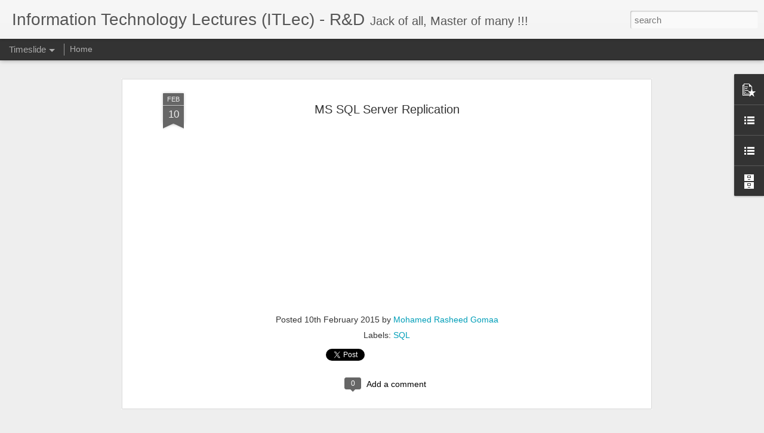

--- FILE ---
content_type: text/javascript; charset=UTF-8
request_url: https://www.itlec.com/?v=0&action=initial&widgetId=BlogArchive1&responseType=js&xssi_token=AOuZoY6QRDHM77Z9uhl9Fbllx8mblnFYdw%3A1768552326981
body_size: 1771
content:
try {
_WidgetManager._HandleControllerResult('BlogArchive1', 'initial',{'url': 'https://www.itlec.com/search?updated-min\x3d1969-12-31T16:00:00-08:00\x26updated-max\x3d292278994-08-17T07:12:55Z\x26max-results\x3d50', 'name': 'All Posts', 'expclass': 'expanded', 'toggleId': 'ALL-0', 'post-count': 1028, 'data': [{'url': 'https://www.itlec.com/2026/', 'name': '2026', 'expclass': 'expanded', 'toggleId': 'YEARLY-1767254400000', 'post-count': 3, 'data': [{'url': 'https://www.itlec.com/2026/01/', 'name': 'January', 'expclass': 'expanded', 'toggleId': 'MONTHLY-1767254400000', 'post-count': 3, 'posts': [{'title': 'Software Evaluation', 'url': 'https://www.itlec.com/2026/01/software-evaluation.html'}, {'title': 'IT Operations Management (ITOM)', 'url': 'https://www.itlec.com/2026/01/it-operations-management-itom.html'}, {'title': 'Data Flow Diagram (DFD)', 'url': 'https://www.itlec.com/2026/01/data-flow-diagram-dfd.html'}]}]}, {'url': 'https://www.itlec.com/2025/', 'name': '2025', 'expclass': 'collapsed', 'toggleId': 'YEARLY-1735718400000', 'post-count': 14, 'data': [{'url': 'https://www.itlec.com/2025/12/', 'name': 'December', 'expclass': 'collapsed', 'toggleId': 'MONTHLY-1764576000000', 'post-count': 2}, {'url': 'https://www.itlec.com/2025/11/', 'name': 'November', 'expclass': 'collapsed', 'toggleId': 'MONTHLY-1761980400000', 'post-count': 1}, {'url': 'https://www.itlec.com/2025/09/', 'name': 'September', 'expclass': 'collapsed', 'toggleId': 'MONTHLY-1756710000000', 'post-count': 1}, {'url': 'https://www.itlec.com/2025/05/', 'name': 'May', 'expclass': 'collapsed', 'toggleId': 'MONTHLY-1746082800000', 'post-count': 1}, {'url': 'https://www.itlec.com/2025/04/', 'name': 'April', 'expclass': 'collapsed', 'toggleId': 'MONTHLY-1743490800000', 'post-count': 1}, {'url': 'https://www.itlec.com/2025/03/', 'name': 'March', 'expclass': 'collapsed', 'toggleId': 'MONTHLY-1740816000000', 'post-count': 3}, {'url': 'https://www.itlec.com/2025/02/', 'name': 'February', 'expclass': 'collapsed', 'toggleId': 'MONTHLY-1738396800000', 'post-count': 5}]}, {'url': 'https://www.itlec.com/2024/', 'name': '2024', 'expclass': 'collapsed', 'toggleId': 'YEARLY-1704096000000', 'post-count': 36, 'data': [{'url': 'https://www.itlec.com/2024/12/', 'name': 'December', 'expclass': 'collapsed', 'toggleId': 'MONTHLY-1733040000000', 'post-count': 3}, {'url': 'https://www.itlec.com/2024/09/', 'name': 'September', 'expclass': 'collapsed', 'toggleId': 'MONTHLY-1725174000000', 'post-count': 2}, {'url': 'https://www.itlec.com/2024/06/', 'name': 'June', 'expclass': 'collapsed', 'toggleId': 'MONTHLY-1717225200000', 'post-count': 2}, {'url': 'https://www.itlec.com/2024/05/', 'name': 'May', 'expclass': 'collapsed', 'toggleId': 'MONTHLY-1714546800000', 'post-count': 9}, {'url': 'https://www.itlec.com/2024/04/', 'name': 'April', 'expclass': 'collapsed', 'toggleId': 'MONTHLY-1711954800000', 'post-count': 6}, {'url': 'https://www.itlec.com/2024/03/', 'name': 'March', 'expclass': 'collapsed', 'toggleId': 'MONTHLY-1709280000000', 'post-count': 7}, {'url': 'https://www.itlec.com/2024/02/', 'name': 'February', 'expclass': 'collapsed', 'toggleId': 'MONTHLY-1706774400000', 'post-count': 4}, {'url': 'https://www.itlec.com/2024/01/', 'name': 'January', 'expclass': 'collapsed', 'toggleId': 'MONTHLY-1704096000000', 'post-count': 3}]}, {'url': 'https://www.itlec.com/2023/', 'name': '2023', 'expclass': 'collapsed', 'toggleId': 'YEARLY-1672560000000', 'post-count': 73, 'data': [{'url': 'https://www.itlec.com/2023/12/', 'name': 'December', 'expclass': 'collapsed', 'toggleId': 'MONTHLY-1701417600000', 'post-count': 12}, {'url': 'https://www.itlec.com/2023/11/', 'name': 'November', 'expclass': 'collapsed', 'toggleId': 'MONTHLY-1698822000000', 'post-count': 14}, {'url': 'https://www.itlec.com/2023/10/', 'name': 'October', 'expclass': 'collapsed', 'toggleId': 'MONTHLY-1696143600000', 'post-count': 19}, {'url': 'https://www.itlec.com/2023/09/', 'name': 'September', 'expclass': 'collapsed', 'toggleId': 'MONTHLY-1693551600000', 'post-count': 3}, {'url': 'https://www.itlec.com/2023/08/', 'name': 'August', 'expclass': 'collapsed', 'toggleId': 'MONTHLY-1690873200000', 'post-count': 1}, {'url': 'https://www.itlec.com/2023/07/', 'name': 'July', 'expclass': 'collapsed', 'toggleId': 'MONTHLY-1688194800000', 'post-count': 2}, {'url': 'https://www.itlec.com/2023/05/', 'name': 'May', 'expclass': 'collapsed', 'toggleId': 'MONTHLY-1682924400000', 'post-count': 7}, {'url': 'https://www.itlec.com/2023/04/', 'name': 'April', 'expclass': 'collapsed', 'toggleId': 'MONTHLY-1680332400000', 'post-count': 6}, {'url': 'https://www.itlec.com/2023/03/', 'name': 'March', 'expclass': 'collapsed', 'toggleId': 'MONTHLY-1677657600000', 'post-count': 4}, {'url': 'https://www.itlec.com/2023/02/', 'name': 'February', 'expclass': 'collapsed', 'toggleId': 'MONTHLY-1675238400000', 'post-count': 1}, {'url': 'https://www.itlec.com/2023/01/', 'name': 'January', 'expclass': 'collapsed', 'toggleId': 'MONTHLY-1672560000000', 'post-count': 4}]}, {'url': 'https://www.itlec.com/2022/', 'name': '2022', 'expclass': 'collapsed', 'toggleId': 'YEARLY-1641024000000', 'post-count': 100, 'data': [{'url': 'https://www.itlec.com/2022/12/', 'name': 'December', 'expclass': 'collapsed', 'toggleId': 'MONTHLY-1669881600000', 'post-count': 26}, {'url': 'https://www.itlec.com/2022/11/', 'name': 'November', 'expclass': 'collapsed', 'toggleId': 'MONTHLY-1667286000000', 'post-count': 7}, {'url': 'https://www.itlec.com/2022/10/', 'name': 'October', 'expclass': 'collapsed', 'toggleId': 'MONTHLY-1664607600000', 'post-count': 11}, {'url': 'https://www.itlec.com/2022/09/', 'name': 'September', 'expclass': 'collapsed', 'toggleId': 'MONTHLY-1662015600000', 'post-count': 6}, {'url': 'https://www.itlec.com/2022/08/', 'name': 'August', 'expclass': 'collapsed', 'toggleId': 'MONTHLY-1659337200000', 'post-count': 7}, {'url': 'https://www.itlec.com/2022/06/', 'name': 'June', 'expclass': 'collapsed', 'toggleId': 'MONTHLY-1654066800000', 'post-count': 3}, {'url': 'https://www.itlec.com/2022/05/', 'name': 'May', 'expclass': 'collapsed', 'toggleId': 'MONTHLY-1651388400000', 'post-count': 11}, {'url': 'https://www.itlec.com/2022/04/', 'name': 'April', 'expclass': 'collapsed', 'toggleId': 'MONTHLY-1648796400000', 'post-count': 11}, {'url': 'https://www.itlec.com/2022/03/', 'name': 'March', 'expclass': 'collapsed', 'toggleId': 'MONTHLY-1646121600000', 'post-count': 4}, {'url': 'https://www.itlec.com/2022/02/', 'name': 'February', 'expclass': 'collapsed', 'toggleId': 'MONTHLY-1643702400000', 'post-count': 1}, {'url': 'https://www.itlec.com/2022/01/', 'name': 'January', 'expclass': 'collapsed', 'toggleId': 'MONTHLY-1641024000000', 'post-count': 13}]}, {'url': 'https://www.itlec.com/2021/', 'name': '2021', 'expclass': 'collapsed', 'toggleId': 'YEARLY-1609488000000', 'post-count': 85, 'data': [{'url': 'https://www.itlec.com/2021/12/', 'name': 'December', 'expclass': 'collapsed', 'toggleId': 'MONTHLY-1638345600000', 'post-count': 11}, {'url': 'https://www.itlec.com/2021/11/', 'name': 'November', 'expclass': 'collapsed', 'toggleId': 'MONTHLY-1635750000000', 'post-count': 3}, {'url': 'https://www.itlec.com/2021/10/', 'name': 'October', 'expclass': 'collapsed', 'toggleId': 'MONTHLY-1633071600000', 'post-count': 21}, {'url': 'https://www.itlec.com/2021/09/', 'name': 'September', 'expclass': 'collapsed', 'toggleId': 'MONTHLY-1630479600000', 'post-count': 15}, {'url': 'https://www.itlec.com/2021/08/', 'name': 'August', 'expclass': 'collapsed', 'toggleId': 'MONTHLY-1627801200000', 'post-count': 13}, {'url': 'https://www.itlec.com/2021/07/', 'name': 'July', 'expclass': 'collapsed', 'toggleId': 'MONTHLY-1625122800000', 'post-count': 7}, {'url': 'https://www.itlec.com/2021/06/', 'name': 'June', 'expclass': 'collapsed', 'toggleId': 'MONTHLY-1622530800000', 'post-count': 1}, {'url': 'https://www.itlec.com/2021/05/', 'name': 'May', 'expclass': 'collapsed', 'toggleId': 'MONTHLY-1619852400000', 'post-count': 6}, {'url': 'https://www.itlec.com/2021/03/', 'name': 'March', 'expclass': 'collapsed', 'toggleId': 'MONTHLY-1614585600000', 'post-count': 3}, {'url': 'https://www.itlec.com/2021/02/', 'name': 'February', 'expclass': 'collapsed', 'toggleId': 'MONTHLY-1612166400000', 'post-count': 3}, {'url': 'https://www.itlec.com/2021/01/', 'name': 'January', 'expclass': 'collapsed', 'toggleId': 'MONTHLY-1609488000000', 'post-count': 2}]}, {'url': 'https://www.itlec.com/2020/', 'name': '2020', 'expclass': 'collapsed', 'toggleId': 'YEARLY-1577865600000', 'post-count': 34, 'data': [{'url': 'https://www.itlec.com/2020/12/', 'name': 'December', 'expclass': 'collapsed', 'toggleId': 'MONTHLY-1606809600000', 'post-count': 2}, {'url': 'https://www.itlec.com/2020/10/', 'name': 'October', 'expclass': 'collapsed', 'toggleId': 'MONTHLY-1601535600000', 'post-count': 1}, {'url': 'https://www.itlec.com/2020/09/', 'name': 'September', 'expclass': 'collapsed', 'toggleId': 'MONTHLY-1598943600000', 'post-count': 2}, {'url': 'https://www.itlec.com/2020/08/', 'name': 'August', 'expclass': 'collapsed', 'toggleId': 'MONTHLY-1596265200000', 'post-count': 5}, {'url': 'https://www.itlec.com/2020/07/', 'name': 'July', 'expclass': 'collapsed', 'toggleId': 'MONTHLY-1593586800000', 'post-count': 7}, {'url': 'https://www.itlec.com/2020/06/', 'name': 'June', 'expclass': 'collapsed', 'toggleId': 'MONTHLY-1590994800000', 'post-count': 8}, {'url': 'https://www.itlec.com/2020/05/', 'name': 'May', 'expclass': 'collapsed', 'toggleId': 'MONTHLY-1588316400000', 'post-count': 3}, {'url': 'https://www.itlec.com/2020/03/', 'name': 'March', 'expclass': 'collapsed', 'toggleId': 'MONTHLY-1583049600000', 'post-count': 2}, {'url': 'https://www.itlec.com/2020/02/', 'name': 'February', 'expclass': 'collapsed', 'toggleId': 'MONTHLY-1580544000000', 'post-count': 1}, {'url': 'https://www.itlec.com/2020/01/', 'name': 'January', 'expclass': 'collapsed', 'toggleId': 'MONTHLY-1577865600000', 'post-count': 3}]}, {'url': 'https://www.itlec.com/2019/', 'name': '2019', 'expclass': 'collapsed', 'toggleId': 'YEARLY-1546329600000', 'post-count': 25, 'data': [{'url': 'https://www.itlec.com/2019/11/', 'name': 'November', 'expclass': 'collapsed', 'toggleId': 'MONTHLY-1572591600000', 'post-count': 3}, {'url': 'https://www.itlec.com/2019/10/', 'name': 'October', 'expclass': 'collapsed', 'toggleId': 'MONTHLY-1569913200000', 'post-count': 1}, {'url': 'https://www.itlec.com/2019/09/', 'name': 'September', 'expclass': 'collapsed', 'toggleId': 'MONTHLY-1567321200000', 'post-count': 2}, {'url': 'https://www.itlec.com/2019/08/', 'name': 'August', 'expclass': 'collapsed', 'toggleId': 'MONTHLY-1564642800000', 'post-count': 5}, {'url': 'https://www.itlec.com/2019/07/', 'name': 'July', 'expclass': 'collapsed', 'toggleId': 'MONTHLY-1561964400000', 'post-count': 1}, {'url': 'https://www.itlec.com/2019/06/', 'name': 'June', 'expclass': 'collapsed', 'toggleId': 'MONTHLY-1559372400000', 'post-count': 5}, {'url': 'https://www.itlec.com/2019/05/', 'name': 'May', 'expclass': 'collapsed', 'toggleId': 'MONTHLY-1556694000000', 'post-count': 2}, {'url': 'https://www.itlec.com/2019/04/', 'name': 'April', 'expclass': 'collapsed', 'toggleId': 'MONTHLY-1554102000000', 'post-count': 4}, {'url': 'https://www.itlec.com/2019/03/', 'name': 'March', 'expclass': 'collapsed', 'toggleId': 'MONTHLY-1551427200000', 'post-count': 2}]}, {'url': 'https://www.itlec.com/2018/', 'name': '2018', 'expclass': 'collapsed', 'toggleId': 'YEARLY-1514793600000', 'post-count': 52, 'data': [{'url': 'https://www.itlec.com/2018/11/', 'name': 'November', 'expclass': 'collapsed', 'toggleId': 'MONTHLY-1541055600000', 'post-count': 3}, {'url': 'https://www.itlec.com/2018/10/', 'name': 'October', 'expclass': 'collapsed', 'toggleId': 'MONTHLY-1538377200000', 'post-count': 4}, {'url': 'https://www.itlec.com/2018/07/', 'name': 'July', 'expclass': 'collapsed', 'toggleId': 'MONTHLY-1530428400000', 'post-count': 1}, {'url': 'https://www.itlec.com/2018/06/', 'name': 'June', 'expclass': 'collapsed', 'toggleId': 'MONTHLY-1527836400000', 'post-count': 6}, {'url': 'https://www.itlec.com/2018/05/', 'name': 'May', 'expclass': 'collapsed', 'toggleId': 'MONTHLY-1525158000000', 'post-count': 2}, {'url': 'https://www.itlec.com/2018/04/', 'name': 'April', 'expclass': 'collapsed', 'toggleId': 'MONTHLY-1522566000000', 'post-count': 16}, {'url': 'https://www.itlec.com/2018/03/', 'name': 'March', 'expclass': 'collapsed', 'toggleId': 'MONTHLY-1519891200000', 'post-count': 7}, {'url': 'https://www.itlec.com/2018/02/', 'name': 'February', 'expclass': 'collapsed', 'toggleId': 'MONTHLY-1517472000000', 'post-count': 4}, {'url': 'https://www.itlec.com/2018/01/', 'name': 'January', 'expclass': 'collapsed', 'toggleId': 'MONTHLY-1514793600000', 'post-count': 9}]}, {'url': 'https://www.itlec.com/2017/', 'name': '2017', 'expclass': 'collapsed', 'toggleId': 'YEARLY-1483257600000', 'post-count': 186, 'data': [{'url': 'https://www.itlec.com/2017/12/', 'name': 'December', 'expclass': 'collapsed', 'toggleId': 'MONTHLY-1512115200000', 'post-count': 7}, {'url': 'https://www.itlec.com/2017/11/', 'name': 'November', 'expclass': 'collapsed', 'toggleId': 'MONTHLY-1509519600000', 'post-count': 17}, {'url': 'https://www.itlec.com/2017/10/', 'name': 'October', 'expclass': 'collapsed', 'toggleId': 'MONTHLY-1506841200000', 'post-count': 2}, {'url': 'https://www.itlec.com/2017/09/', 'name': 'September', 'expclass': 'collapsed', 'toggleId': 'MONTHLY-1504249200000', 'post-count': 10}, {'url': 'https://www.itlec.com/2017/08/', 'name': 'August', 'expclass': 'collapsed', 'toggleId': 'MONTHLY-1501570800000', 'post-count': 7}, {'url': 'https://www.itlec.com/2017/07/', 'name': 'July', 'expclass': 'collapsed', 'toggleId': 'MONTHLY-1498892400000', 'post-count': 8}, {'url': 'https://www.itlec.com/2017/06/', 'name': 'June', 'expclass': 'collapsed', 'toggleId': 'MONTHLY-1496300400000', 'post-count': 4}, {'url': 'https://www.itlec.com/2017/05/', 'name': 'May', 'expclass': 'collapsed', 'toggleId': 'MONTHLY-1493622000000', 'post-count': 24}, {'url': 'https://www.itlec.com/2017/04/', 'name': 'April', 'expclass': 'collapsed', 'toggleId': 'MONTHLY-1491030000000', 'post-count': 27}, {'url': 'https://www.itlec.com/2017/03/', 'name': 'March', 'expclass': 'collapsed', 'toggleId': 'MONTHLY-1488355200000', 'post-count': 30}, {'url': 'https://www.itlec.com/2017/02/', 'name': 'February', 'expclass': 'collapsed', 'toggleId': 'MONTHLY-1485936000000', 'post-count': 30}, {'url': 'https://www.itlec.com/2017/01/', 'name': 'January', 'expclass': 'collapsed', 'toggleId': 'MONTHLY-1483257600000', 'post-count': 20}]}, {'url': 'https://www.itlec.com/2016/', 'name': '2016', 'expclass': 'collapsed', 'toggleId': 'YEARLY-1451635200000', 'post-count': 192, 'data': [{'url': 'https://www.itlec.com/2016/12/', 'name': 'December', 'expclass': 'collapsed', 'toggleId': 'MONTHLY-1480579200000', 'post-count': 15}, {'url': 'https://www.itlec.com/2016/11/', 'name': 'November', 'expclass': 'collapsed', 'toggleId': 'MONTHLY-1477983600000', 'post-count': 6}, {'url': 'https://www.itlec.com/2016/10/', 'name': 'October', 'expclass': 'collapsed', 'toggleId': 'MONTHLY-1475305200000', 'post-count': 6}, {'url': 'https://www.itlec.com/2016/09/', 'name': 'September', 'expclass': 'collapsed', 'toggleId': 'MONTHLY-1472713200000', 'post-count': 16}, {'url': 'https://www.itlec.com/2016/08/', 'name': 'August', 'expclass': 'collapsed', 'toggleId': 'MONTHLY-1470034800000', 'post-count': 17}, {'url': 'https://www.itlec.com/2016/07/', 'name': 'July', 'expclass': 'collapsed', 'toggleId': 'MONTHLY-1467356400000', 'post-count': 14}, {'url': 'https://www.itlec.com/2016/06/', 'name': 'June', 'expclass': 'collapsed', 'toggleId': 'MONTHLY-1464764400000', 'post-count': 12}, {'url': 'https://www.itlec.com/2016/05/', 'name': 'May', 'expclass': 'collapsed', 'toggleId': 'MONTHLY-1462086000000', 'post-count': 11}, {'url': 'https://www.itlec.com/2016/04/', 'name': 'April', 'expclass': 'collapsed', 'toggleId': 'MONTHLY-1459494000000', 'post-count': 30}, {'url': 'https://www.itlec.com/2016/03/', 'name': 'March', 'expclass': 'collapsed', 'toggleId': 'MONTHLY-1456819200000', 'post-count': 42}, {'url': 'https://www.itlec.com/2016/02/', 'name': 'February', 'expclass': 'collapsed', 'toggleId': 'MONTHLY-1454313600000', 'post-count': 10}, {'url': 'https://www.itlec.com/2016/01/', 'name': 'January', 'expclass': 'collapsed', 'toggleId': 'MONTHLY-1451635200000', 'post-count': 13}]}, {'url': 'https://www.itlec.com/2015/', 'name': '2015', 'expclass': 'collapsed', 'toggleId': 'YEARLY-1420099200000', 'post-count': 171, 'data': [{'url': 'https://www.itlec.com/2015/12/', 'name': 'December', 'expclass': 'collapsed', 'toggleId': 'MONTHLY-1448956800000', 'post-count': 15}, {'url': 'https://www.itlec.com/2015/11/', 'name': 'November', 'expclass': 'collapsed', 'toggleId': 'MONTHLY-1446361200000', 'post-count': 29}, {'url': 'https://www.itlec.com/2015/10/', 'name': 'October', 'expclass': 'collapsed', 'toggleId': 'MONTHLY-1443682800000', 'post-count': 26}, {'url': 'https://www.itlec.com/2015/09/', 'name': 'September', 'expclass': 'collapsed', 'toggleId': 'MONTHLY-1441090800000', 'post-count': 4}, {'url': 'https://www.itlec.com/2015/08/', 'name': 'August', 'expclass': 'collapsed', 'toggleId': 'MONTHLY-1438412400000', 'post-count': 8}, {'url': 'https://www.itlec.com/2015/07/', 'name': 'July', 'expclass': 'collapsed', 'toggleId': 'MONTHLY-1435734000000', 'post-count': 4}, {'url': 'https://www.itlec.com/2015/06/', 'name': 'June', 'expclass': 'collapsed', 'toggleId': 'MONTHLY-1433142000000', 'post-count': 24}, {'url': 'https://www.itlec.com/2015/05/', 'name': 'May', 'expclass': 'collapsed', 'toggleId': 'MONTHLY-1430463600000', 'post-count': 10}, {'url': 'https://www.itlec.com/2015/04/', 'name': 'April', 'expclass': 'collapsed', 'toggleId': 'MONTHLY-1427871600000', 'post-count': 12}, {'url': 'https://www.itlec.com/2015/03/', 'name': 'March', 'expclass': 'collapsed', 'toggleId': 'MONTHLY-1425196800000', 'post-count': 8}, {'url': 'https://www.itlec.com/2015/02/', 'name': 'February', 'expclass': 'collapsed', 'toggleId': 'MONTHLY-1422777600000', 'post-count': 23}, {'url': 'https://www.itlec.com/2015/01/', 'name': 'January', 'expclass': 'collapsed', 'toggleId': 'MONTHLY-1420099200000', 'post-count': 8}]}, {'url': 'https://www.itlec.com/2014/', 'name': '2014', 'expclass': 'collapsed', 'toggleId': 'YEARLY-1388563200000', 'post-count': 44, 'data': [{'url': 'https://www.itlec.com/2014/12/', 'name': 'December', 'expclass': 'collapsed', 'toggleId': 'MONTHLY-1417420800000', 'post-count': 2}, {'url': 'https://www.itlec.com/2014/11/', 'name': 'November', 'expclass': 'collapsed', 'toggleId': 'MONTHLY-1414825200000', 'post-count': 10}, {'url': 'https://www.itlec.com/2014/10/', 'name': 'October', 'expclass': 'collapsed', 'toggleId': 'MONTHLY-1412146800000', 'post-count': 23}, {'url': 'https://www.itlec.com/2014/09/', 'name': 'September', 'expclass': 'collapsed', 'toggleId': 'MONTHLY-1409554800000', 'post-count': 9}]}, {'url': 'https://www.itlec.com/2009/', 'name': '2009', 'expclass': 'collapsed', 'toggleId': 'YEARLY-1230796800000', 'post-count': 13, 'data': [{'url': 'https://www.itlec.com/2009/11/', 'name': 'November', 'expclass': 'collapsed', 'toggleId': 'MONTHLY-1257058800000', 'post-count': 2}, {'url': 'https://www.itlec.com/2009/10/', 'name': 'October', 'expclass': 'collapsed', 'toggleId': 'MONTHLY-1254380400000', 'post-count': 11}]}], 'toggleopen': 'MONTHLY-1767254400000', 'style': 'HIERARCHY', 'title': 'Blog Archive'});
} catch (e) {
  if (typeof log != 'undefined') {
    log('HandleControllerResult failed: ' + e);
  }
}


--- FILE ---
content_type: text/javascript; charset=UTF-8
request_url: https://www.itlec.com/?v=0&action=initial&widgetId=PopularPosts1&responseType=js&xssi_token=AOuZoY6QRDHM77Z9uhl9Fbllx8mblnFYdw%3A1768552326981
body_size: 2357
content:
try {
_WidgetManager._HandleControllerResult('PopularPosts1', 'initial',{'title': '', 'showSnippets': true, 'showThumbnails': true, 'thumbnailSize': 72, 'showAuthor': true, 'showDate': true, 'posts': [{'id': '1797607092041806241', 'title': 'Generate Class Diagram - Eclipse Java', 'href': 'https://www.itlec.com/2022/01/generate-class-diagram-eclipse-java.html', 'snippet': '\xa0 1- Download this file:- https://github.com/ITLec/Miscellaneous/blob/main/GenerateDiagrams/objectaid-1.2.4.zip?raw\x3dtrue 2-\xa0 Open eclipse \x3d\x3d...', 'thumbnail': 'https://blogger.googleusercontent.com/img/b/R29vZ2xl/AVvXsEj826nFHHxXMM1W5osaX6tq77vGSmR6reY9hdTJT7IbEqf3PjHegUaYf7Gls_DRUoPAnzbq14XsgYaKUzdyeawV42N-mKniSMvMHl-fv5AhaqE5iiK4mbYExc4UcioVkQ83xTyxs-AB3tPP/s72-c/image.png', 'featuredImage': 'https://blogger.googleusercontent.com/img/b/R29vZ2xl/AVvXsEj826nFHHxXMM1W5osaX6tq77vGSmR6reY9hdTJT7IbEqf3PjHegUaYf7Gls_DRUoPAnzbq14XsgYaKUzdyeawV42N-mKniSMvMHl-fv5AhaqE5iiK4mbYExc4UcioVkQ83xTyxs-AB3tPP/s16000/image.png'}, {'id': '1852194660092044364', 'title': 'How To Change ToolBar Background Color Inside Xamarin.Forms?', 'href': 'https://www.itlec.com/2017/09/xamarin-change-toolbar-background-color.html', 'snippet': '     \xa0 \xa0 \xa0 \xa0 public App()  \xa0 \xa0 \xa0 \xa0 {  \xa0 \xa0 \xa0 \xa0 \xa0 \xa0 InitializeComponent();  \xa0 \xa0 \xa0 \xa0 \xa0 \xa0 MainPage \x3d new NavigationPage(new MainPage1())  \xa0 \xa0 \xa0 ...', 'thumbnail': 'https://blogger.googleusercontent.com/img/b/R29vZ2xl/AVvXsEhAekOMjUvq05jya9f1-x5by6ipGkt4u7yL-NbjFTpymuRNQcFsgZkzlyB_zU0MdqicLp_NNTdyZzq9rx1BRA9_bPE9GrW9hQlqrro4m-x9yGlO2gDLo27ewkK4l-Sq9tf2PK6nuUisK8g/s72-c/ToolBarBackgroundColor.png', 'featuredImage': 'https://blogger.googleusercontent.com/img/b/R29vZ2xl/AVvXsEhAekOMjUvq05jya9f1-x5by6ipGkt4u7yL-NbjFTpymuRNQcFsgZkzlyB_zU0MdqicLp_NNTdyZzq9rx1BRA9_bPE9GrW9hQlqrro4m-x9yGlO2gDLo27ewkK4l-Sq9tf2PK6nuUisK8g/s640/ToolBarBackgroundColor.png'}, {'id': '8075839372682459394', 'title': 'How To Get \x26 Set Global Variable Inside Xamarin.Forms App?', 'href': 'https://www.itlec.com/2016/08/how-to-get-set-global-variable-inside.html', 'snippet': '  To share a variable between the whole Xamarin.Forms application, There are three ways:-      Application.Current.Properties      \xa0 \xa0 \xa0 \xa0 p...'}, {'id': '7185041160046949998', 'title': 'Easiest Way To Implement Progress Bar Inside Xamarin.Forms', 'href': 'https://www.itlec.com/2017/08/easiest-way-to-implement-progress-bar-xamarin.html', 'snippet': '        Create Xamarin.Forms Project  Add the Nuget package to your main   library\xa0https://www.nuget.org/packages/ITLec.XamarinForms.Tool.Ad...', 'thumbnail': 'https://lh3.googleusercontent.com/blogger_img_proxy/AEn0k_tcI1I6MCm31r1LXq9aTYlpya9N6bD_HyHWVP92fUNFGYRetiXyAGJH37KcYdLcy8JuYD-nRDolaCkg6zL3SgqnQ9Eg933WpVAQSHc', 'featuredImage': 'https://lh3.googleusercontent.com/blogger_img_proxy/AEn0k_tcI1I6MCm31r1LXq9aTYlpya9N6bD_HyHWVP92fUNFGYRetiXyAGJH37KcYdLcy8JuYD-nRDolaCkg6zL3SgqnQ9Eg933WpVAQSHc'}, {'id': '3280650233334818161', 'title': 'FormXml Manager For Dynamics 365 CRM, XrmToolBox', 'href': 'https://www.itlec.com/2017/09/formxml-manager.html', 'snippet': '    FormXml Manager V2018.06.04    This is my fourth plugin for XrmToolBox, my 3rd one to be published to public.    This tool gives you abi...', 'thumbnail': 'https://blogger.googleusercontent.com/img/b/R29vZ2xl/AVvXsEih6VO8y6vTbh_0rB3gDwXU-_jZZWdWbhEIXGq-oys-roxaydfa5DcDlt4EjVDCgwP4WqB5B3xPSTeJAcDDLFTZo-xYfNZzs-aVtgHN3a4tISTIjOai-Dh2HDW8Anvdfk6NchL5l-sRG6g/s72-c/1-+Icons.png', 'featuredImage': 'https://blogger.googleusercontent.com/img/b/R29vZ2xl/AVvXsEih6VO8y6vTbh_0rB3gDwXU-_jZZWdWbhEIXGq-oys-roxaydfa5DcDlt4EjVDCgwP4WqB5B3xPSTeJAcDDLFTZo-xYfNZzs-aVtgHN3a4tISTIjOai-Dh2HDW8Anvdfk6NchL5l-sRG6g/s640/1-+Icons.png'}, {'id': '2722091464989937684', 'title': 'How To Read File In APP_Data Folder, ASP.Net?', 'href': 'https://www.itlec.com/2016/03/how-to-read-file-in-appdata-folder.html', 'snippet': '   \xa0 \xa0 \xa0 \xa0 public virtual DataSettings LoadSettings(string filePath \x3d null)  \xa0 \xa0 \xa0 \xa0 {  \xa0 \xa0 \xa0 \xa0 \xa0 \xa0 if (String.IsNullOrEmpty(filePath))  \xa0 \xa0...'}, {'id': '2922153314840930382', 'title': 'How To convert String Record Guid To Entity Reference To Use In Workflow - MS Dynamics 365', 'href': 'https://www.itlec.com/2018/04/create-lookup-string-guid-workflow-d365.html', 'snippet': '     One of the biggest limitation in workflow, \x26quot;Cannot assign lookup fields by using string guid also there is no generic lookup type...', 'thumbnail': 'https://lh3.googleusercontent.com/blogger_img_proxy/AEn0k_uD4qjcyd-7O04jEcE9GwWvfzdO8H6KAliR-YhLNNQ9Yr4Y3jnE_jy7MSGhAVFiEYxHqZwD_IrLudjYciyy8ut7IL1xGjs2VrYzGsE', 'featuredImage': 'https://lh3.googleusercontent.com/blogger_img_proxy/AEn0k_uD4qjcyd-7O04jEcE9GwWvfzdO8H6KAliR-YhLNNQ9Yr4Y3jnE_jy7MSGhAVFiEYxHqZwD_IrLudjYciyy8ut7IL1xGjs2VrYzGsE'}, {'id': '5466953575729190446', 'title': 'How To Hide Grid Lines in Tablix (SSRS)?', 'href': 'https://www.itlec.com/2016/04/how-to-hide-grid-lines-in-tablix-ssrs.html', 'snippet': '       Select all tabix cells.  Set the default border colour to white.                                             Reference:     https://s...', 'thumbnail': 'https://blogger.googleusercontent.com/img/b/R29vZ2xl/AVvXsEgCR_LBcC_a1rmZfmstdRo-RRvubBeiRQQ-KoW7j21wLRfF1BjCfvVhoI82kCxVU_W7vjwNQMSMBYAUzu8Wx0zVZ-3VUWeS9RHoELK6QLJ9R9C8L_def0vnvE6dyKMeCJV9LoV1i_yS7VY/s72-c/Tablix+Border.png', 'featuredImage': 'https://blogger.googleusercontent.com/img/b/R29vZ2xl/AVvXsEgCR_LBcC_a1rmZfmstdRo-RRvubBeiRQQ-KoW7j21wLRfF1BjCfvVhoI82kCxVU_W7vjwNQMSMBYAUzu8Wx0zVZ-3VUWeS9RHoELK6QLJ9R9C8L_def0vnvE6dyKMeCJV9LoV1i_yS7VY/s320/Tablix+Border.png'}, {'id': '1640330756546356368', 'title': 'Dynamics 365 Google Map Integration \x26 Dashboards', 'href': 'https://www.itlec.com/2017/07/dynamics-365-google-map-integration.html', 'snippet': '  ITLec Google Map V 20180416 (Latest Version)           To download the latest updated version\xa0 https://github.com/ITLec/Dynamics365GoogleM...', 'thumbnail': 'https://blogger.googleusercontent.com/img/b/R29vZ2xl/AVvXsEhMJC0iwgCJ8Km-JOfJYO9hSQZEUMn-zzbY2iTgmVLzvebbPfBaCL7QQmXTNQRwvFZmxWfqOFHw7e90eYP2b0zwv1O0kvPCjVstnRfaPWgJPkLk_NxbpxpaBhxPxy8HlbqV1_cYZ3KcJkg/s72-c/2-+Review.png', 'featuredImage': 'https://blogger.googleusercontent.com/img/b/R29vZ2xl/AVvXsEhMJC0iwgCJ8Km-JOfJYO9hSQZEUMn-zzbY2iTgmVLzvebbPfBaCL7QQmXTNQRwvFZmxWfqOFHw7e90eYP2b0zwv1O0kvPCjVstnRfaPWgJPkLk_NxbpxpaBhxPxy8HlbqV1_cYZ3KcJkg/s400/2-+Review.png'}, {'id': '350482248966887790', 'title': 'Capturing Image from Webcam - Emgu CV - C#', 'href': 'https://www.itlec.com/2021/12/capturing-image-from-webcam-emgu-cv-c.html', 'snippet': '\xa0 1- In your Visual Studio project, add the nuget package \x26quot;Emgu.CV\x26quot; 2- Add the following code:- ---------------- \xa0 \xa0 \xa0 \xa0 \xa0 \xa0 using...'}]});
} catch (e) {
  if (typeof log != 'undefined') {
    log('HandleControllerResult failed: ' + e);
  }
}


--- FILE ---
content_type: text/javascript; charset=UTF-8
request_url: https://www.itlec.com/?v=0&action=initial&widgetId=PopularPosts1&responseType=js&xssi_token=AOuZoY6QRDHM77Z9uhl9Fbllx8mblnFYdw%3A1768552326981
body_size: 2277
content:
try {
_WidgetManager._HandleControllerResult('PopularPosts1', 'initial',{'title': '', 'showSnippets': true, 'showThumbnails': true, 'thumbnailSize': 72, 'showAuthor': true, 'showDate': true, 'posts': [{'id': '1797607092041806241', 'title': 'Generate Class Diagram - Eclipse Java', 'href': 'https://www.itlec.com/2022/01/generate-class-diagram-eclipse-java.html', 'snippet': '\xa0 1- Download this file:- https://github.com/ITLec/Miscellaneous/blob/main/GenerateDiagrams/objectaid-1.2.4.zip?raw\x3dtrue 2-\xa0 Open eclipse \x3d\x3d...', 'thumbnail': 'https://blogger.googleusercontent.com/img/b/R29vZ2xl/AVvXsEj826nFHHxXMM1W5osaX6tq77vGSmR6reY9hdTJT7IbEqf3PjHegUaYf7Gls_DRUoPAnzbq14XsgYaKUzdyeawV42N-mKniSMvMHl-fv5AhaqE5iiK4mbYExc4UcioVkQ83xTyxs-AB3tPP/s72-c/image.png', 'featuredImage': 'https://blogger.googleusercontent.com/img/b/R29vZ2xl/AVvXsEj826nFHHxXMM1W5osaX6tq77vGSmR6reY9hdTJT7IbEqf3PjHegUaYf7Gls_DRUoPAnzbq14XsgYaKUzdyeawV42N-mKniSMvMHl-fv5AhaqE5iiK4mbYExc4UcioVkQ83xTyxs-AB3tPP/s16000/image.png'}, {'id': '1852194660092044364', 'title': 'How To Change ToolBar Background Color Inside Xamarin.Forms?', 'href': 'https://www.itlec.com/2017/09/xamarin-change-toolbar-background-color.html', 'snippet': '     \xa0 \xa0 \xa0 \xa0 public App()  \xa0 \xa0 \xa0 \xa0 {  \xa0 \xa0 \xa0 \xa0 \xa0 \xa0 InitializeComponent();  \xa0 \xa0 \xa0 \xa0 \xa0 \xa0 MainPage \x3d new NavigationPage(new MainPage1())  \xa0 \xa0 \xa0 ...', 'thumbnail': 'https://blogger.googleusercontent.com/img/b/R29vZ2xl/AVvXsEhAekOMjUvq05jya9f1-x5by6ipGkt4u7yL-NbjFTpymuRNQcFsgZkzlyB_zU0MdqicLp_NNTdyZzq9rx1BRA9_bPE9GrW9hQlqrro4m-x9yGlO2gDLo27ewkK4l-Sq9tf2PK6nuUisK8g/s72-c/ToolBarBackgroundColor.png', 'featuredImage': 'https://blogger.googleusercontent.com/img/b/R29vZ2xl/AVvXsEhAekOMjUvq05jya9f1-x5by6ipGkt4u7yL-NbjFTpymuRNQcFsgZkzlyB_zU0MdqicLp_NNTdyZzq9rx1BRA9_bPE9GrW9hQlqrro4m-x9yGlO2gDLo27ewkK4l-Sq9tf2PK6nuUisK8g/s640/ToolBarBackgroundColor.png'}, {'id': '8075839372682459394', 'title': 'How To Get \x26 Set Global Variable Inside Xamarin.Forms App?', 'href': 'https://www.itlec.com/2016/08/how-to-get-set-global-variable-inside.html', 'snippet': '  To share a variable between the whole Xamarin.Forms application, There are three ways:-      Application.Current.Properties      \xa0 \xa0 \xa0 \xa0 p...'}, {'id': '7185041160046949998', 'title': 'Easiest Way To Implement Progress Bar Inside Xamarin.Forms', 'href': 'https://www.itlec.com/2017/08/easiest-way-to-implement-progress-bar-xamarin.html', 'snippet': '        Create Xamarin.Forms Project  Add the Nuget package to your main   library\xa0https://www.nuget.org/packages/ITLec.XamarinForms.Tool.Ad...', 'thumbnail': 'https://lh3.googleusercontent.com/blogger_img_proxy/AEn0k_tcI1I6MCm31r1LXq9aTYlpya9N6bD_HyHWVP92fUNFGYRetiXyAGJH37KcYdLcy8JuYD-nRDolaCkg6zL3SgqnQ9Eg933WpVAQSHc', 'featuredImage': 'https://lh3.googleusercontent.com/blogger_img_proxy/AEn0k_tcI1I6MCm31r1LXq9aTYlpya9N6bD_HyHWVP92fUNFGYRetiXyAGJH37KcYdLcy8JuYD-nRDolaCkg6zL3SgqnQ9Eg933WpVAQSHc'}, {'id': '3280650233334818161', 'title': 'FormXml Manager For Dynamics 365 CRM, XrmToolBox', 'href': 'https://www.itlec.com/2017/09/formxml-manager.html', 'snippet': '    FormXml Manager V2018.06.04    This is my fourth plugin for XrmToolBox, my 3rd one to be published to public.    This tool gives you abi...', 'thumbnail': 'https://blogger.googleusercontent.com/img/b/R29vZ2xl/AVvXsEih6VO8y6vTbh_0rB3gDwXU-_jZZWdWbhEIXGq-oys-roxaydfa5DcDlt4EjVDCgwP4WqB5B3xPSTeJAcDDLFTZo-xYfNZzs-aVtgHN3a4tISTIjOai-Dh2HDW8Anvdfk6NchL5l-sRG6g/s72-c/1-+Icons.png', 'featuredImage': 'https://blogger.googleusercontent.com/img/b/R29vZ2xl/AVvXsEih6VO8y6vTbh_0rB3gDwXU-_jZZWdWbhEIXGq-oys-roxaydfa5DcDlt4EjVDCgwP4WqB5B3xPSTeJAcDDLFTZo-xYfNZzs-aVtgHN3a4tISTIjOai-Dh2HDW8Anvdfk6NchL5l-sRG6g/s640/1-+Icons.png'}, {'id': '2722091464989937684', 'title': 'How To Read File In APP_Data Folder, ASP.Net?', 'href': 'https://www.itlec.com/2016/03/how-to-read-file-in-appdata-folder.html', 'snippet': '   \xa0 \xa0 \xa0 \xa0 public virtual DataSettings LoadSettings(string filePath \x3d null)  \xa0 \xa0 \xa0 \xa0 {  \xa0 \xa0 \xa0 \xa0 \xa0 \xa0 if (String.IsNullOrEmpty(filePath))  \xa0 \xa0...'}, {'id': '2922153314840930382', 'title': 'How To convert String Record Guid To Entity Reference To Use In Workflow - MS Dynamics 365', 'href': 'https://www.itlec.com/2018/04/create-lookup-string-guid-workflow-d365.html', 'snippet': '     One of the biggest limitation in workflow, \x26quot;Cannot assign lookup fields by using string guid also there is no generic lookup type...', 'thumbnail': 'https://lh3.googleusercontent.com/blogger_img_proxy/AEn0k_uD4qjcyd-7O04jEcE9GwWvfzdO8H6KAliR-YhLNNQ9Yr4Y3jnE_jy7MSGhAVFiEYxHqZwD_IrLudjYciyy8ut7IL1xGjs2VrYzGsE', 'featuredImage': 'https://lh3.googleusercontent.com/blogger_img_proxy/AEn0k_uD4qjcyd-7O04jEcE9GwWvfzdO8H6KAliR-YhLNNQ9Yr4Y3jnE_jy7MSGhAVFiEYxHqZwD_IrLudjYciyy8ut7IL1xGjs2VrYzGsE'}, {'id': '5466953575729190446', 'title': 'How To Hide Grid Lines in Tablix (SSRS)?', 'href': 'https://www.itlec.com/2016/04/how-to-hide-grid-lines-in-tablix-ssrs.html', 'snippet': '       Select all tabix cells.  Set the default border colour to white.                                             Reference:     https://s...', 'thumbnail': 'https://blogger.googleusercontent.com/img/b/R29vZ2xl/AVvXsEgCR_LBcC_a1rmZfmstdRo-RRvubBeiRQQ-KoW7j21wLRfF1BjCfvVhoI82kCxVU_W7vjwNQMSMBYAUzu8Wx0zVZ-3VUWeS9RHoELK6QLJ9R9C8L_def0vnvE6dyKMeCJV9LoV1i_yS7VY/s72-c/Tablix+Border.png', 'featuredImage': 'https://blogger.googleusercontent.com/img/b/R29vZ2xl/AVvXsEgCR_LBcC_a1rmZfmstdRo-RRvubBeiRQQ-KoW7j21wLRfF1BjCfvVhoI82kCxVU_W7vjwNQMSMBYAUzu8Wx0zVZ-3VUWeS9RHoELK6QLJ9R9C8L_def0vnvE6dyKMeCJV9LoV1i_yS7VY/s320/Tablix+Border.png'}, {'id': '1640330756546356368', 'title': 'Dynamics 365 Google Map Integration \x26 Dashboards', 'href': 'https://www.itlec.com/2017/07/dynamics-365-google-map-integration.html', 'snippet': '  ITLec Google Map V 20180416 (Latest Version)           To download the latest updated version\xa0 https://github.com/ITLec/Dynamics365GoogleM...', 'thumbnail': 'https://blogger.googleusercontent.com/img/b/R29vZ2xl/AVvXsEhMJC0iwgCJ8Km-JOfJYO9hSQZEUMn-zzbY2iTgmVLzvebbPfBaCL7QQmXTNQRwvFZmxWfqOFHw7e90eYP2b0zwv1O0kvPCjVstnRfaPWgJPkLk_NxbpxpaBhxPxy8HlbqV1_cYZ3KcJkg/s72-c/2-+Review.png', 'featuredImage': 'https://blogger.googleusercontent.com/img/b/R29vZ2xl/AVvXsEhMJC0iwgCJ8Km-JOfJYO9hSQZEUMn-zzbY2iTgmVLzvebbPfBaCL7QQmXTNQRwvFZmxWfqOFHw7e90eYP2b0zwv1O0kvPCjVstnRfaPWgJPkLk_NxbpxpaBhxPxy8HlbqV1_cYZ3KcJkg/s400/2-+Review.png'}, {'id': '350482248966887790', 'title': 'Capturing Image from Webcam - Emgu CV - C#', 'href': 'https://www.itlec.com/2021/12/capturing-image-from-webcam-emgu-cv-c.html', 'snippet': '\xa0 1- In your Visual Studio project, add the nuget package \x26quot;Emgu.CV\x26quot; 2- Add the following code:- ---------------- \xa0 \xa0 \xa0 \xa0 \xa0 \xa0 using...'}]});
} catch (e) {
  if (typeof log != 'undefined') {
    log('HandleControllerResult failed: ' + e);
  }
}
